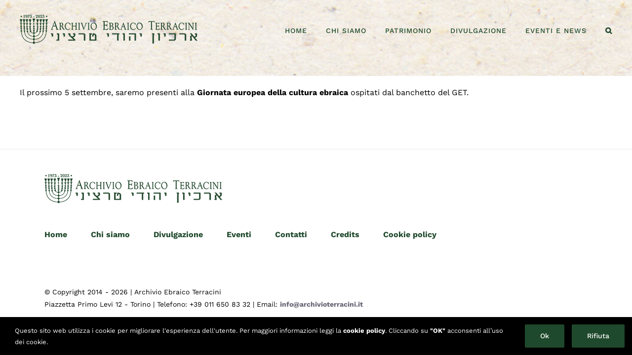

--- FILE ---
content_type: text/css
request_url: https://www.archivioterracini.it/wp-content/themes/Avada-Child-Theme/style.css?ver=6.9
body_size: 709
content:
/*
Theme Name: Avada Child
Description: Child theme for Avada theme
Author: ThemeFusion
Author URI: https://theme-fusion.com
Template: Avada
Version: 1.0.0
Text Domain:  Avada
*/


#newshp {
	
	background-color: #fff;
	padding: 4%;
	margin-bottom: 0;
}



#newshp article {
	margin-bottom: 0;
}
/*
#newshp.fusion-blog-shortcode .fusion-read-more {   visibility: hidden;
    position: relative;}
#newshp.fusion-blog-shortcode .fusion-read-more::after {  visibility: visible;
    position: absolute;
    left: 0; content: "Leggi\00a0\f105";}
*/

#newslist article .fusion-post-wrapper {
	border: 1px solid #1f492c !important;
}


.roll-conferenze h4 a {font-size: 16px; line-height: 14px !important;}

#main .post h2 a, .about-author .title a, .fusion-blog-pagination .pagination .pagination-next::after, .fusion-blog-pagination .pagination .pagination-prev::before, .fusion-content-widget-area .widget .recentcomments a, .fusion-content-widget-area .widget li a, .fusion-content-widget-area .widget_categories li, .fusion-hide-pagination-text .pagination-next::after, .fusion-hide-pagination-text .pagination-prev::before, .fusion-load-more-button, .fusion-rollover a, .pagination .pagination-next::after, .pagination .pagination-prev::before, .project-content .project-info .project-info-box a, .shop_attributes tr th, .single-navigation a[rel="next"]::after, .single-navigation a[rel="prev"]::before, body a, body a::after, body a::before {
  font-weight: bold;
}


.bottonegallery {width: 180px;}


#elenco-percorsi.fusion-blog-layout-medium article {margin-bottom: 20px;}


.title-page h3 a {font-size: 16px;}